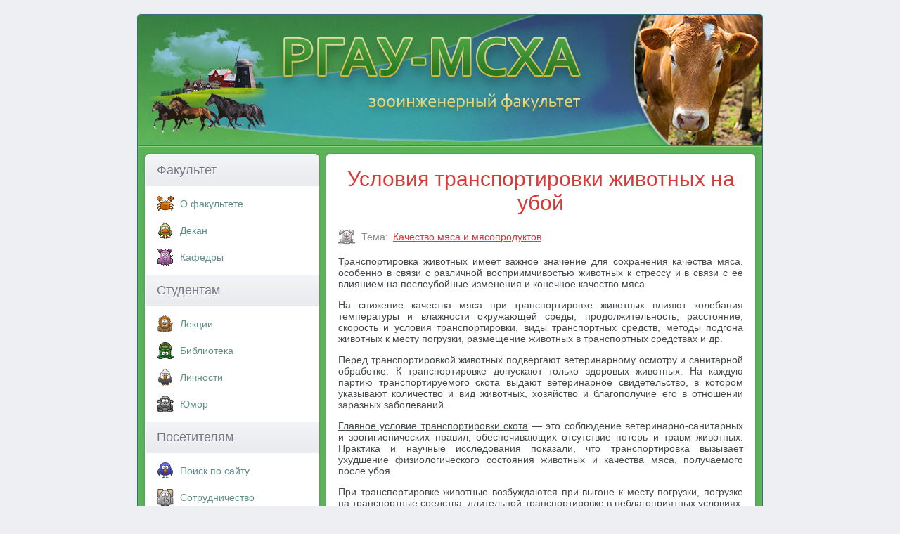

--- FILE ---
content_type: text/html; charset=UTF-8
request_url: https://www.activestudy.info/usloviya-transportirovki-zhivotnyx-na-uboj/
body_size: 9755
content:
<!DOCTYPE html>
<html>
<head>
	<meta http-equiv="Content-Type" content="text/html; charset=UTF-8" />
	
	<meta name="viewport" content="width=device-width, initial-scale=1.0">
	<link rel="stylesheet" href="https://www.activestudy.info/wp-content/themes/msha/style.css" type="text/css" media="screen" />
	<link rel="icon" href="https://www.activestudy.info/wp-content/themes/msha/favicon.ico" type="image/x-icon" />
	<link rel="icon" href="https://www.activestudy.info/wp-content/themes/msha/favicon.svg" type="image/svg" />
	
		<style>img:is([sizes="auto" i], [sizes^="auto," i]) { contain-intrinsic-size: 3000px 1500px }</style>
	
		<!-- All in One SEO 4.8.9 - aioseo.com -->
		<title>Условия транспортировки животных на убой</title>
	<meta name="description" content="Транспортировка животных имеет важное значение для сохранения качества мяса, особенно в связи с различной восприимчивостью животных к стрессу и в связи с ее влиянием на послеубойные изменения и конечное качество мяса. На снижение качества мяса при транспортировке животных влияют колебания температуры и влажности окружающей среды, продолжительность, расстояние, скорость и условия транспортировки, виды транспортных средств, методы" />
	<meta name="robots" content="max-snippet:-1, max-image-preview:large, max-video-preview:-1" />
	<meta name="author" content="admin"/>
	<link rel="canonical" href="https://www.activestudy.info/usloviya-transportirovki-zhivotnyx-na-uboj/" />
	<meta name="generator" content="All in One SEO (AIOSEO) 4.8.9" />
		<!-- All in One SEO -->

<link rel='stylesheet' id='wp-block-library-css' href='https://www.activestudy.info/wp-includes/css/dist/block-library/style.min.css?ver=6.8.3' type='text/css' media='all' />
<style id='classic-theme-styles-inline-css' type='text/css'>
/*! This file is auto-generated */
.wp-block-button__link{color:#fff;background-color:#32373c;border-radius:9999px;box-shadow:none;text-decoration:none;padding:calc(.667em + 2px) calc(1.333em + 2px);font-size:1.125em}.wp-block-file__button{background:#32373c;color:#fff;text-decoration:none}
</style>
<link rel='stylesheet' id='wp-pagenavi-css' href='https://www.activestudy.info/wp-content/plugins/wp-pagenavi/pagenavi-css.css?ver=2.70' type='text/css' media='all' />
<link rel="https://api.w.org/" href="https://www.activestudy.info/wp-json/" /><link rel="alternate" title="JSON" type="application/json" href="https://www.activestudy.info/wp-json/wp/v2/posts/33466" /><link rel="alternate" title="oEmbed (JSON)" type="application/json+oembed" href="https://www.activestudy.info/wp-json/oembed/1.0/embed?url=https%3A%2F%2Fwww.activestudy.info%2Fusloviya-transportirovki-zhivotnyx-na-uboj%2F" />
<link rel="alternate" title="oEmbed (XML)" type="text/xml+oembed" href="https://www.activestudy.info/wp-json/oembed/1.0/embed?url=https%3A%2F%2Fwww.activestudy.info%2Fusloviya-transportirovki-zhivotnyx-na-uboj%2F&#038;format=xml" />
	<!--noindex-->
	<!-- Yandex.RTB -->
    <script>window.yaContextCb=window.yaContextCb||[]</script>
    <script src="https://yandex.ru/ads/system/context.js" async></script>
	<!--/noindex-->
</head>

<body>

<div id="container">
  <div id="header">
	<div id="logo">
             <a href="/"><img src="https://www.activestudy.info/wp-content/themes/msha/img/logo.png" alt="РГАУ-МСХА. Зооинженерный факультет" /></a>
	</div>
           </div>  <div id="sidebar1">


    <p class="top">Факультет</p>
    <input type="checkbox" id="menu1">
	<label for="menu1" onclick></label>
    <ul>
	  <li class="rubric-menu-1"><a href="/o-zoologicheskom-fakultete/">О факультете</a></li>
	  <li class="rubric-menu-2"><a href="/dekan-fakulteta/">Декан</a></li>
	  <li class="rubric-menu-3"><a href="/kafedry/">Кафедры</a></li>
	</ul>
	<p>Студентам</p>
	<input type="checkbox" id="menu2">
	<label for="menu2" onclick></label>
	<ul>
	  <li class="rubric-menu-7"><a href="/lekcii/">Лекции</a></li>
	  <li class="rubric-menu-9"><a href="/biblioteka/">Библиотека</a></li>
	  <li class="rubric-menu-14"><a href="/lichnosti/">Личности</a></li>
	  <li class="rubric-menu-5"><a href="/yumor/">Юмор</a></li>
	</ul>
	<p>Посетителям</p>
	<input type="checkbox" id="menu3">
	<label for="menu3" onclick></label>
	<ul>
	  <li class="rubric-menu-11"><a href="/poisk/">Поиск по сайту</a></li>
	  <li class="rubric-menu-6"><a href="/sotrudnichestvo/">Cотрудничество</a></li>
	  <li class="rubric-menu-10"><a href="/kontakty/">Контакты</a></li>
	</ul>


	  
<!-- Yandex.RTB R-A-323023-13 -->
<script>
window.yaContextCb.push(()=>{
	Ya.Context.AdvManager.render({
		"blockId": "R-A-323023-13",
		"type": "fullscreen",
		"platform": "touch"
	})
})
</script>

  </div>

  <div id="mainContent">
<div class="post-33466 post type-post status-publish format-standard hentry category-kachestvo-myasa-i-myasoproduktov" id="post-33466">
<div>
		
		<h1>Условия транспортировки животных на убой</h1>

<!--noindex-->
<!-- Yandex.RTB R-A-323023-10 -->
<div id="yandex_rtb_R-A-323023-10"></div>
<script>window.yaContextCb.push(()=>{
  Ya.Context.AdvManager.render({
    renderTo: 'yandex_rtb_R-A-323023-10',
    blockId: 'R-A-323023-10'
  })
})</script>
<!--/noindex-->

	<div class="rubric"><span><span class="cat-blind">Тема:</span>
		<a rel="category tag" href="https://www.activestudy.info/kachestvo-myasa-i-myasoproduktov/">Качество мяса и мясопродуктов</a>	</span>  &nbsp;</div>
	</div>	

<!--noindex-->

<script type="text/javascript">
//<![CDATA[
function addLink() {
    var selection = window.getSelection();

    var htmlDiv = document.createElement("div");
    for (var i = 0; i < selection.rangeCount; ++i) {
        htmlDiv.appendChild(selection.getRangeAt(i).cloneContents());
    }
    var selectionHTML = htmlDiv.innerHTML;

    var pagelink = "<p>Источник: <a href='"+document.location.href+"'>"+document.location.href+"</a> &copy; Зооинженерный факультет МСХА</p>";
    var copytext = selectionHTML + pagelink;

    var newdiv = document.createElement('div');
    newdiv.style.position = 'absolute';
    newdiv.style.left = '-99999px';

    document.body.appendChild(newdiv);
    newdiv.innerHTML = copytext;
    selection.selectAllChildren(newdiv);
    window.setTimeout(function () { document.body.removeChild(newdiv); }, 0);
}
document.oncopy = addLink;
//]]>
</script>
<!--/noindex-->

	<div id="content-body">
		<p>Транспортировка животных имеет важное значение для сохранения качества мяса, особенно в связи с различной восприимчивостью животных к стрессу и в связи с ее влиянием на послеубойные изменения и конечное качество мяса.</p>
<p>На снижение качества мяса при транспортировке животных влияют колебания температуры и влажности окружающей среды, продолжительность, расстояние, скорость и условия транспортировки, виды транспортных средств, методы подгона животных к месту погрузки, размещение животных в транспортных средствах и др.</p>
<p><!-- Yandex Native Ads C-A-323023-15 -->
<div id="yandex_rtb_C-A-323023-15"></div>
<script>window.yaContextCb.push(()=>{
  Ya.Context.AdvManager.renderWidget({
    renderTo: 'yandex_rtb_C-A-323023-15',
    blockId: 'C-A-323023-15'
  })
})</script></p>
<p>Перед транспортировкой животных подвергают ветеринарному осмотру и санитарной обработке. К транспортировке допускают только здоровых животных. На каждую партию транспортируемого скота выдают ветеринарное свидетельство, в котором указывают количество и вид животных, хозяйство и благополучие его в отношении заразных заболеваний.</p>
<p><u>Главное условие транспортировки скота</u> — это соблюдение ветеринарно-санитарных и зоогигиенических правил, обеспечивающих отсутствие потерь и травм животных. Практика и научные исследования показали, что транспортировка вызывает ухудшение физиологического состояния животных и качества мяса, получаемого после убоя.</p>
<p>При транспортировке животные возбуждаются при выгоне к месту погрузки, погрузке на транспортные средства, длительной транспортировке в неблагоприятных условиях. Стрессовые факторы у животных могут возникать под воздействием тепла, холода, ветра, солнечной радиации, голодания, адаптации к условиям транспортировки и непривычным кормам. Вибрация транспортных средств и скученность усиливают стресс животных. Характерным показателем влияния стрессовых факторов, возникающих при транспортировке, являются потери живой массы животных, зависящие от условий и длительности транспортировки. Неблагоприятные условия транспортировки животных могут вызвать их гибель, особенно в летнее время года. За последние годы в ряде стран увеличилась смертность свиней во время транспортировки, в частности в Бельгии она составляет 2,3%, ФРГ — 1,5, Голландии — 0,5, ГДР — 0,11, Болгарии — 0,5%. Увеличение смертности свиней во время транспортировки объясняют большой восприимчивостью к транспортным нагрузкам свиней, выращенных в промышленных комплексах. Это обусловлено также развитием мясности свиней, вследствие чего ослабляется сердечная деятельность организма.</p>
<p>Для создания нормальных условий транспортировки животных в жаркое время года автоскотовозы снабжены душевыми установками и принудительной вентиляцией. В некоторых странах время предубойной выдержки животных зависит от расстояния и продолжительности их транспортировки. В ряде стран предубойный отдых животных не производится.</p>
<p>Причиной стресса является повышенная температура и недостаток кислорода внутри транспортных средств. Эффективным способом понижения температуры внутри кузова является принудительная вентиляция. В этом случае даже при высокой температуре окружающей среды не наблюдается стресса животных и ухудшения качества мяса. Ведутся работы, в частности в Болгарии, по выведению пород животных, устойчивых к стрессу. Установлена взаимосвязь между физиологическим состоянием животных, влиянием условий перевозки, средствами подачи на убой и качеством мяса. После длительной транспортировки отдых может быть важным фактором для восстановления адаптируемости животного. Существует мнение, что стрессовые явления при транспортировке животных в большей степени влияют на качество мяса, чем при предубойной выдержке.</p>
<p>При применении для транспортировки несовершенных транспортных средств имеют место значительные повреждения кожного покрова, что обусловливает снижение качества шкур и туш. Установлено, что травматические повреждения у крупного рогатого скота, доставленного обычными бортовыми автомашинами, составляют 36—82%, а при доставке животных на автоскотовозах — 23,5%.</p>
<p>В зависимости от упитанности, типа и времени кормления, ухода и условий транспортировки потери живой массы могут составить для крупного рогатого скота 3,9—19,7%, свиней — 0,69—10,6%. Потери живой массы при транспортировке связаны в основном с уменьшением содержания гликогена. При наличии травм животных имеют место потери от удаления поврежденных тканей. В мышечной ткани, расположенной на расстоянии 3—5 см от места травмы, содержится почти в 2 раза меньше гликогена, чем в неповрежденных участках туши.</p>
<p>С целью ликвидации травм, падежа и снижения качества мяса необходимо при транспортировке создать оптимальные условия в скотовозах. Например, температура в кузове не должна выходить за пределы —5&divide;20° С в любое время года. Особое внимание следует уделять транспортировке молодняка ввиду возможности падежа. Проведенные в ГДР исследования показали, что при соблюдении условий транспортировки и расстоянии не более 70 км нет необходимости проводить предубойный отдых свиней. Это позволяет снизить необходимые площади баз предубойного содержания скота.</p>
<p>При транспортировке животных важное значение имеет температура воздуха. Высокая температура окружающей среды является одной из главных причин снижения качества мяса, а иногда гибели животных, чувствительных к стрессу, в частности свиней. Степень смертности животных при транспортировке возрастает в летнее время; установлена связь между смертностью и температурой окружающего воздуха в дневное время. Поэтому в летнее время года автотранспортировку животных, особенно свиней, рекомендуется проводить в ночное время или утром.</p>
<p>В том, что свиньи трудно переносят нагрузки при транспортировке, определенную роль играет форма тела. По сравнению с другими видами животных у свиней в меньшей степени благоприятно соотношение между массой сердца и туши. Существенной нагрузкой для животных является их перекармливание перед транспортировкой. Поэтому свиней не следует кормить в течение 12 ч до транспортировки.</p>
<p>Утомление животных во время транспортировки по железной дороге в 30% случаев привело к обсеменению мышц и внутренних органов кишечной микрофлорой, обнаруживалась также кокковая микрофлора. При эндогенном обсеменении первым органом, в который проникают микробы, является печень.</p>
<p>Транспортировка свиней машинами на расстояние до 100 км не влияет существенно на потери живой массы и выход мяса. Однако она может отрицательно влиять на pH мяса. Длительные перевозки животных снижают резервы гликогена в тканях и приводят к повышению pH мяса. Как показали работы ВНИИМПа, увеличение расстояния транспортировки с 40 до 100 км вызывает у свиней стрессорное состояние, которое проявляется уже после 60 км, что отмечено по увеличению массы надпочечников на 2,82% и снижению содержания в них аскорбиновой кислоты на 12,4%. При доставке скота автотранспортом на небольшие расстояния его можно направить на убой без предварительного отдыха.</p>
<p>При больших нагрузках при транспортировке происходит снижение водосвязывающей способности мяса, которое исчезает после 5 дней выдержки мяса. При чрезмерно больших нагрузках низкая водосвязывающая способность сохраняется при последующем хранении.</p>
<p>Для предупреждения травматизма при перевозках скота скорость движения автомобиля не должна превышать 60 км/ч по дорогам с асфальтобетонным покрытием; 45 км/ч — с булыжным и щебенчатым покрытием и 25 км/ч по грунтовым дорогам.</p>
<p>Основным условием современной транспортировки является конструирование транспортных средств, отвечающих всем требованиям. В настоящее время в связи с широким развитием специализированного автомобилестроения и строительством шоссейных дорог, возрастанием доли автотранспортировок и оснащением мясной промышленности специализированным автотранспортом создаются условия для сохранения качества скота. Практика доставки животных на мясокомбинаты показала, что транспортировка скота автомашинами, особенно при малом и среднем радиусе доставки, имеет ряд преимуществ перед железнодорожным транспортом: увеличение скорости доставки, возможность подъезда машин непосредственно в хозяйство, что ликвидирует лишние перегоны животных к месту погрузки. При загрузке и транспортировке животных специализированным автотранспортом они в меньшей степени подвергаются влиянию стрессов.</p>
<p>Для транспортировки свиней применяются специальные скотовозы, оснащенные гидравлическими подъемниками, автоматическими весами, вентиляцией, рифленым металлическим полом, передвижными перегородками для отделения животных, что предотвращает их сдавливание и окучивание. При конструировании скотовозов важнейшим условием является вентиляция.</p>
<p>При транспортировке животных автомобильным транспортом и по железной дороге важное значение имеют правильная погрузка и размещение животных в кузовах автомобилей и в вагонах и содержание их в пути следования. Транспортировку скота производят в обычных товарных или специализированных вагонах, которые оборудованы кормушками, корытами для воды, полками для запаса кормов. Погрузка животных на автотранспорт должна производиться на специальных эстакадах и мостиках; угол подъема в машину не должен превышать 30—35°.</p>
<p>Отрицательное воздействие стрессов на свиней устраняется при транспортировке их в контейнерах; предложено выращивание свиней в контейнерах по 10—12 голов с доставкой животных в контейнере к месту оглушения; при этих условиях животные до момента оглушения находятся в привычных для себя условиях, что исключает стрессовые явления, покусы. После доставки на мясокомбинат контейнеры вместе с животными сгружают на базе предубойного содержания или животных непосредственно из контейнеров без предубойной выдержки перегоняют в бокс для оглушения. Оглушение может производиться также в контейнере. Доставка свиней в контейнерах позволяет сократить число погрузочно-разгрузочных операций и уменьшить транспортные расходы. Транспортировка свиней в контейнерах с использованием механизированных средств погрузки и разгрузки облегчается, в частности, при промышленном откорме животных.</p>
<p>Для снижения стрессов и повреждений туш животных и потерь массы предложен также ряд других мероприятий. В настоящее время осуществляется строительство современных мясокомбинатов в непосредственной близости от сырьевой базы и строительство благоустроенных дорог, что обеспечивает сокращение радиуса и улучшает условия доставки. Рекомендуется во избежание нанесения травм крупный рогатый скот обезроживать в хозяйствах, в каждый вагон или автомашину грузить животных одного вида, пола, возраста и в тех же группах, в которых их выращивали. Недогрузка кузова тоже приводит к стрессу, так как животным трудно сохранять равновесие. Для снижения укусов и повреждений кожного покрова свиней при их транспортировке и подаче на убой на них надевают специальный недоуздок с резиновыми удилами. Для погрузки свиней рекомендуется применять лифты, так как погрузка с применением обычных средств возбуждает животных.</p>
<p>В ряде стран проводились эксперименты по применению при транспортировке транквилизаторов — препаратов успокаивающего действия, предотвращающих транспортные и предубойные стрессы. Однако установлено, что клинические симптомы, являющиеся основой при обнаружении заболеваний животных, изменяются при введении транквилизаторов, что вызывает затруднения в идентификации заболеваний. Кроме того, затруднено определение остаточных количеств препаратов, нет сведений о их безвредности для человека, инъецирование препаратов является трудоемким. Но при длительных транспортировках, возможно, целесообразно применение этих препаратов.</p>
<p>При транспортировке установлена связь между интенсивностью вентиляции и процентом падежа. Частота дыхания и температура тела являются показателем состояния животных. Улучшение качества мяса достигается при привязывании крупного рогатого скота. Расход гликогена в мышцах при этом сокращается на 8—41%.</p>
<p>В настоящее время стала настоятельной необходимость развития и укрепления прямых связей предприятий промышленности с колхозами и совхозами, приемка животных непосредственно в хозяйствах. Это позволит значительно ускорить продвижение продукции от места производства к местам переработки и лучше сохранить качество продукции, более равномерно снабжать предприятия сырьем.</p>
<p><!--noindex--></p>
<p style="text-align: right;">Источник: <i>Ю.Ф. Заяс. Качество мяса и мясопродуктов. Легкая и пищевая промышленность. Москва. 1981</i></p>
<p><!--/noindex--></p>

	
	</div>

<!--noindex-->
<!-- Yandex.RTB R-A-323023-11 -->
<div id="yandex_rtb_R-A-323023-11"></div>
<script>window.yaContextCb.push(()=>{
  Ya.Context.AdvManager.render({
    renderTo: 'yandex_rtb_R-A-323023-11',
    blockId: 'R-A-323023-11'
  })
})</script>
<!--/noindex-->

	<div class='yarpp yarpp-related yarpp-related-website yarpp-template-list'>
<!-- YARPP List -->
<div id="additional-content-header">Дополнительные материалы по теме</div><ul id="additional-content-list">
<li><a href="https://www.activestudy.info/usloviya-xraneniya-i-transportirovki-tropicheskix-plodov/" rel="bookmark" title="Условия хранения и транспортировки тропических плодов">Условия хранения и транспортировки тропических плодов</a></li>
<li><a href="https://www.activestudy.info/gigiena-transportirovki-zhivotnyx/" rel="bookmark" title="Гигиена транспортировки животных">Гигиена транспортировки животных</a></li>
<li><a href="https://www.activestudy.info/usloviya-transportirovki-i-xraneniya-avokado/" rel="bookmark" title="Условия транспортировки и хранения авокадо">Условия транспортировки и хранения авокадо</a></li>
<li><a href="https://www.activestudy.info/usloviya-xraneniya-i-transportirovki-karamboly/" rel="bookmark" title="Условия хранения и транспортировки карамболы">Условия хранения и транспортировки карамболы</a></li>
<li><a href="https://www.activestudy.info/usloviya-xraneniya-i-transportirovki-plodov-marakuji/" rel="bookmark" title="Условия хранения и транспортировки плодов маракуйи">Условия хранения и транспортировки плодов маракуйи</a></li>
<li><a href="https://www.activestudy.info/usloviya-xraneniya-i-transportirovki-mango/" rel="bookmark" title="Условия хранения и транспортировки манго">Условия хранения и транспортировки манго</a></li>
<li><a href="https://www.activestudy.info/usloviya-transportirovki-i-xraneniya-ananasov/" rel="bookmark" title="Условия транспортировки и хранения ананасов">Условия транспортировки и хранения ананасов</a></li>
<li><a href="https://www.activestudy.info/usloviya-xraneniya-i-transportirovki-lichi/" rel="bookmark" title="Условия хранения и транспортировки личи">Условия хранения и транспортировки личи</a></li>
<li><a href="https://www.activestudy.info/usloviya-xraneniya-i-transportirovki-cherimoji/" rel="bookmark" title="Условия хранения и транспортировки черимойи">Условия хранения и транспортировки черимойи</a></li>
<li><a href="https://www.activestudy.info/usloviya-xraneniya-i-transportirovki-citrusovyx-plodov-kumkvat-i-pomelo/" rel="bookmark" title="Условия хранения и транспортировки цитрусовых плодов кумкват и помэло">Условия хранения и транспортировки цитрусовых плодов кумкват и помэло</a></li>
</ul>
</div>
</div>



	<br />

    </div>
  <br class="clearfloat" />
  <div id="footer">
    <p>Зооинженерный факультет МСХА. Неофициальный сайт</p>
  </div>
</div>
<script type="speculationrules">
{"prefetch":[{"source":"document","where":{"and":[{"href_matches":"\/*"},{"not":{"href_matches":["\/wp-*.php","\/wp-admin\/*","\/wp-content\/uploads\/*","\/wp-content\/*","\/wp-content\/plugins\/*","\/wp-content\/themes\/msha\/*","\/*\\?(.+)"]}},{"not":{"selector_matches":"a[rel~=\"nofollow\"]"}},{"not":{"selector_matches":".no-prefetch, .no-prefetch a"}}]},"eagerness":"conservative"}]}
</script>
<link rel='stylesheet' id='yarppRelatedCss-css' href='https://www.activestudy.info/wp-content/plugins/yet-another-related-posts-plugin/style/related.css?ver=5.30.11' type='text/css' media='all' />
<!-- Yandex.Metrika counter -->
<script type="text/javascript" >
    (function (d, w, c) {
        (w[c] = w[c] || []).push(function() {
            try {
                w.yaCounter11408269 = new Ya.Metrika({
                    id:11408269,
                    clickmap:true,
                    trackLinks:true,
                    accurateTrackBounce:true
                });
            } catch(e) { }
        });

        var n = d.getElementsByTagName("script")[0],
            s = d.createElement("script"),
            f = function () { n.parentNode.insertBefore(s, n); };
        s.type = "text/javascript";
        s.async = true;
        s.src = "https://cdn.jsdelivr.net/npm/yandex-metrica-watch/watch.js";

        if (w.opera == "[object Opera]") {
            d.addEventListener("DOMContentLoaded", f, false);
        } else { f(); }
    })(document, window, "yandex_metrika_callbacks");
</script>
<noscript><div><img src="https://mc.yandex.ru/watch/11408269" style="position:absolute; left:-9999px;" alt="" /></div></noscript>
<!-- /Yandex.Metrika counter -->

</body>
</html>